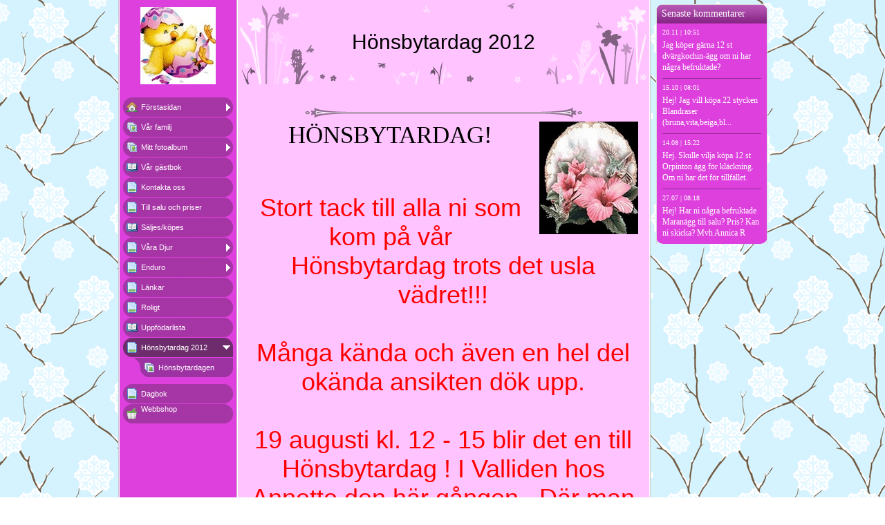

--- FILE ---
content_type: text/html
request_url: https://www.familjenwiklundagren.se/24715971.html
body_size: 11876
content:

<!DOCTYPE HTML PUBLIC "-//W3C//DTD HTML 4.01 Transitional//EN" "http://www.w3.org/TR/html4/loose.dtd">
<html class="fullHeight" lang="sv-SE" dir="ltr">
	<head>
		<title>H&#246;nsbytardag 2012 - www.familjenwiklundagren.se</title>
			<meta http-equiv="content-type" content="text/html;charset=UTF-8">
		<meta http-equiv="Pragma" content="no-cache">
		<meta http-equiv="Expires" content="-1">
		<meta http-equiv="imagetoolbar" content="no">
		
        <link rel="canonical" href="http://www.familjenwiklundagren.se/24715971">
		
		
        











<link rel="manifest" href="/manifest.json">
<link rel="yandex-tableau-widget" href="/yandex-browser-manifest.json">

		
		<meta content="123minsida.se" property="og:site_name"><meta content="1280" property="og:image:width"><meta content="1280" property="og:image:height"><meta content="H&amp;#246;nsbytardag 2012 - www.familjenwiklundagren.se" property="og:description"><meta content="images/i284571214380164692._szw1280h1280__1.jpg" property="og:image:url">
				<meta name="description" content="H&amp;#246;nsbytardag 2012 - www.familjenwiklundagren.se">		

		
		<link rel="stylesheet" type="text/css" media="all" href="css/global.css">
<link rel="stylesheet" type="text/css" media="all" href="CssForwarder_2.css">
<!--[if lt IE 7]>
<link rel="stylesheet" type="text/css" media="all" href="/userpages/pages/CssForwarder.css?location=root&amp;style=stdButton_ie6.css&amp;version=1.1.0" />
<![endif]-->
<link rel="stylesheet" type="text/css" media="all" href="CssForwarder.css">
<link rel="stylesheet" type="text/css" media="all" href="CssForwarder_1.css">
<!--[if lt IE 7]>
<link rel="stylesheet" type="text/css" media="all" href="/userpages/pages/CssForwarder.css?location=userpages&amp;style=usermenu_rounded_ie6.css&amp;version=1.1.0" />
<![endif]-->
<!--[if lt IE 8]>
<link rel="stylesheet" type="text/css" media="all" href="/userpages/pages/CssForwarder.css?location=userpages&amp;style=usermenu_ie7.css&amp;version=1.1.0" />
<![endif]-->
<link rel="stylesheet" type="text/css" media="all" href="CssForwarder_3.css">
<link rel="stylesheet" type="text/css" media="print" href="css/print.css">
<link rel="stylesheet" type="text/css" media="all" href="css/jquery.fancybox-2.1.5.css">
<link rel="stylesheet" type="text/css" media="all" href="css/player.css">
<link rel="stylesheet" type="text/css" media="all" href="DynamicBackground.css">
<link rel="stylesheet" type="text/css" media="all" href="CssForwarder_12.css">
<link rel="stylesheet" type="text/css" media="all" href="usercss_9.css">
<link rel="stylesheet" type="text/css" media="all" href="css/jquery.basket.css">
<link rel="stylesheet" type="text/css" media="all" href="css/pagecomments.css">
<!--[if lt IE 7]>
<link rel="stylesheet" type="text/css" media="all" href="/c/css/pagecomments_ie6.css?_v=2ecfc6a1c53ae2bd0b8618296712ca55" />
<![endif]-->

		<script type="text/javascript" src="js/jquery-1.6.1.min.js"></script>
<script type="text/javascript" src="js/jquery-migrate-1.2.1.min.js"></script>
<script type="text/javascript" src="js/simplesite.util.browserdetect.js"></script>
<script type="text/javascript" src="js/simplesite.util.email.js"></script>
<script type="text/javascript" src="js/public-1.4.0.js"></script>
<!--[if lt IE 7]>
<script type="text/javascript" src="/css/unitpngfix-1.0.2.jsx"></script>
<![endif]-->
<script type="text/javascript" src="js/userpages_showpage.js"></script>
<script type="text/javascript" src="js/jquery.fancybox.pack-2.1.5.js"></script>
<script type="text/javascript" src="js/jquery-ui-1.8.23.min.js"></script>
<script type="text/javascript" src="js/jquery.basket.js"></script>
<script type="text/javascript" src="js/jquery.corner.min.js"></script>
<script type="text/javascript" src="js/pagecomments.js"></script>
<script type="text/javascript" src="js/mgmbox.js"></script>
<script type="text/javascript" src="js/jquery.cookies.2.1.0.min.js"></script>
<script type="text/javascript" src="https://www.google.com/recaptcha/api.js?render=explicit&amp;hl=sv"></script>

		
	</head>
	<body bgcolor="white" topmargin="0" leftmargin="0" marginheight="0" marginwidth="0" onload="InitOnLoad()" class="fullHeight">  
	<form method="post" action="/userPages/pages/ShowPage.aspx" id="Form1" class="fullHeight">
<div class="aspNetHidden">
<input type="hidden" name="__VIEWSTATE" id="__VIEWSTATE" value="/wEPDwUKMTY2NDEzMjMwNA8WBB4LUmVxdWVzdERhdGEymg4AAQAAAP////[base64]/////wkFAAAABfr///8vZWxrLmhwLlRlbXBsYXRlSW50ZXJmYWNlTGlicmFyeS5IYW5kbGluZ09wdGlvbnMBAAAAB3ZhbHVlX18AEAQAAAAAAAAAAAAAAAD/////AP///////////////[base64]/////w9kAgIPZBYGZg8VAQBkAgEPZBYEZg8VAhNtZW51aXRlbV9waG90b2FsYnVtAGQCAQ8VAQ9WJiMyMjk7ciBmYW1pbGpkAgMPFgIfBgL/////D2QCAw9kFgZmDxUBAGQCAQ9kFgRmDxUCE21lbnVpdGVtX3Bob3RvYWxidW0GY2xvc2VkZAIBDxUBDk1pdHQgZm90b2FsYnVtZAIDDxYCHwYC/////w9kAgQPZBYGZg8VAQBkAgEPZBYEZg8VAhJtZW51aXRlbV9ndWVzdGJvb2sAZAIBDxUBDVbDpXIgZ8Okc3Rib2tkAgMPFgIfBgL/////D2QCBQ9kFgZmDxUBAGQCAQ9kFgRmDxUCDm1lbnVpdGVtX2JsYW5rAGQCAQ8VAQxLb250YWt0YSBvc3NkAgMPFgIfBgL/////D2QCBg9kFgZmDxUBAGQCAQ9kFgRmDxUCDm1lbnVpdGVtX2JsYW5rAGQCAQ8VARRUaWxsIHNhbHUgb2NoIHByaXNlcmQCAw8WAh8GAv////8PZAIHD2QWBmYPFQEAZAIBD2QWBGYPFQISbWVudWl0ZW1fZ3Vlc3Rib29rAGQCAQ8VAQ5Tw6RsamVzL2vDtnBlc2QCAw8WAh8GAv////8PZAIID2QWBmYPFQEAZAIBD2QWBGYPFQIObWVudWl0ZW1fYmxhbmsGY2xvc2VkZAIBDxUBDlYmIzIyOTtyYSBEanVyZAIDDxYCHwYC/////w9kAgkPZBYGZg8VAQBkAgEPZBYEZg8VAg5tZW51aXRlbV9ibGFuawZjbG9zZWRkAgEPFQEGRW5kdXJvZAIDDxYCHwYC/////w9kAgoPZBYGZg8VAQBkAgEPZBYEZg8VAg5tZW51aXRlbV9ibGFuawBkAgEPFQELTCYjMjI4O25rYXJkAgMPFgIfBgL/////D2QCCw9kFgZmDxUBAGQCAQ9kFgRmDxUCDm1lbnVpdGVtX2JsYW5rAGQCAQ8VAQZSb2xpZ3RkAgMPFgIfBgL/////D2QCDA9kFgZmDxUBAGQCAQ9kFgRmDxUCEm1lbnVpdGVtX2d1ZXN0Ym9vawBkAgEPFQEOVXBwZsO2ZGFybGlzdGFkAgMPFgIfBgL/////[base64]////8PZAIPD2QWBmYPFQEObWVudV9sYXN0X2l0ZW1kAgEPZBYEZg8VAhBtZW51aXRlbV93ZWJzaG9wAGQCAQ8VAQhXZWJidXRpa2QCAw8WAh8GAv////[base64]////[base64]/////[base64]/////[base64]/[base64]">
</div>

		
		
		
		<div id="wrapper" class="wrapper fullHeight">
			<div class="centerPage fullHeight">
				<table id="centerTable" border="0" cellspacing="0" cellpadding="0" height="100%">
				<tr>
					<td class="fullHeight" valign="top">
						<table width="939" height="100%" border="0" cellspacing="0" cellpadding="0">
							<tr>
								<td id="centerTableContentCell" class="fullHeight" valign="top">
									<table id="centerTableContentTable" width="770" border="0" bgcolor="white" cellspacing="0" cellpadding="0" height="100%">
									<tr>
										<td valign="top" bgcolor="#cccccc" width="1"><img src="images/1x1pix_trans_1.gif" alt width="1" height="1" border="0"></td>
										<td valign="top" bgcolor="white" width="1"><img src="images/1x1pix_trans_1.gif" alt width="1" height="1" border="0"></td>
										
<td class="noprint" valign="top" bgcolor="de40de" width="169">
<div class="menuPlace user_menu_container ">
		<div id="menutop">
		<img class="cmppicture" style="position: relative; top: 0; left: 0;" name="menu1_menupicture" id="menu1_menupicture" src="images/i284571214422683431._szw149h112_.jpg" border="0" align="top">
		
		<div class="menuTxt oneLineSpace"><span id="menu1_lbTitle"></span></div></div>
		
	<ul>

	<li class="menu_first_item">
<div class="menuitem_frontpage"><a class="closed" href="24715942.html"><span class="text_holder"><span>F&#246;rstasidan</span></span></a></div>
	
	</li>

	<li class>
<div class="menuitem_photoalbum"><a class href="24715945.html"><span class="text_holder"><span>V&#229;r familj</span></span></a></div>
	
	</li>

	<li class>
<div class="menuitem_photoalbum"><a class="closed" href="24715943.html"><span class="text_holder"><span>Mitt fotoalbum</span></span></a></div>
	
	</li>

	<li class>
<div class="menuitem_guestbook"><a class href="24715944.html"><span class="text_holder"><span>Vår gästbok</span></span></a></div>
	
	</li>

	<li class>
<div class="menuitem_blank"><a class href="24715951.html"><span class="text_holder"><span>Kontakta oss</span></span></a></div>
	
	</li>

	<li class>
<div class="menuitem_blank"><a class href="24715953.html"><span class="text_holder"><span>Till salu och priser</span></span></a></div>
	
	</li>

	<li class>
<div class="menuitem_guestbook"><a class href="24715956.html"><span class="text_holder"><span>Säljes/köpes</span></span></a></div>
	
	</li>

	<li class>
<div class="menuitem_blank"><a class="closed" href="24715957.html"><span class="text_holder"><span>V&#229;ra Djur</span></span></a></div>
	
	</li>

	<li class>
<div class="menuitem_blank"><a class="closed" href="24715962.html"><span class="text_holder"><span>Enduro</span></span></a></div>
	
	</li>

	<li class>
<div class="menuitem_blank"><a class href="24715965.html"><span class="text_holder"><span>L&#228;nkar</span></span></a></div>
	
	</li>

	<li class>
<div class="menuitem_blank"><a class href="24715968.html"><span class="text_holder"><span>Roligt</span></span></a></div>
	
	</li>

	<li class>
<div class="menuitem_guestbook"><a class href="24715970.html"><span class="text_holder"><span>Uppfödarlista</span></span></a></div>
	
	</li>

	<li class=" menu_selected_opened_item">
<div class="menuitem_blank"><a class="opened" href="24715971.html"><span class="text_holder"><span>H&#246;nsbytardag 2012</span></span></a></div>
	
		<ul>
		<li class="submenu_single_item">
<div class="menuitem_photoalbum"><a class href="24715980.html"><span class="text_holder"><span>H&#246;nsbytardagen</span></span></a></div></li>
		</ul>
		
	</li>

	<li class>
<div class="menuitem_blank"><a class href="24715955.html"><span class="text_holder"><span>Dagbok</span></span></a></div>
	
	</li>

	<li class="menu_last_item">
<div class="menuitem_webshop"><a class href="webbutik.html"><span class="text_holder"><span>Webbutik</span></span></a></div>
	
	</li>

	</ul>

		


		
		<table>
            <tr align="left"> 
                
              <td align="left">
              
              <style> 
                    .imgbottombanner 
                    {
                        display: block;
                        height: 49px;
                        width: 149px;
                        background-image: url('images/sv-SE_logo-banner-dark.png');
                    }
                </style>
              </td>
            </tr>
		</table>

		


	</div>
</td>
					
										

				<td valign="top" bgcolor="#cccccc" width="1"><img src="images/1x1pix_trans.gif" alt width="1" height="1" border="0"></td>
				<td valign="top" bgcolor="white" width="1"><img src="images/1x1pix_trans.gif" alt width="1" height="1" border="0"></td>
				<td valign="top" class="tmpMain user_content user_content_lightbg ">
				<div class="tmpMainBox">
					<div class="user_top">
						<div class="div_outer">
							<div class="div_middle">
								<h1 class="div_inner user_title">
									H&#246;nsbytardag 2012
								</h1>
							</div>
						</div>
						<div class="user_top_bg"></div>
						<div class="user_top_image"></div>
					</div>				
					<div class="twoLineSpace"></div>
					<h2 class="tmpMainRow1">
						
					</h2>
					<div class="user_divider_box"><div class="user_divider"></div></div>
					


						<div class="tmpMainPicBox">
							<div class="tmpMainPicSubBox">
								<div class="tmpMainContent">
									<span id="_ctl0_autoName_1__ctl0_autoName_3_PictureShowCont1_picText" class="cmpPictureSubtitle invisible" data-imageid="_ctl0_autoName_1__ctl0_autoName_3_PictureShowCont1" data-sitever="SE"></span><img class="cmppicture" style="position: relative; top: 0; left: 0;" name="_ctl0_autoName_1__ctl0_autoName_3_PictureShowCont1" id="_ctl0_autoName_1__ctl0_autoName_3_PictureShowCont1" src="images/i284571214380164692._szw217h163_.jpg" border="0" vspace="3" align="right" data-bigimage="images/i284571214380164692._szw1280h1280_.jpg">


									<h3 class="tmpMainRow2"></h3>
									<div class="tmpMainRich"><span class="rtbBox">
		<p style="TEXT-ALIGN: center; MARGIN: 0cm 0cm 0pt" class="MsoNormal" align="center">
				<?xml:namespace prefix="v" ns="urn:schemas-microsoft-com:vml"?>
				<v:shapetype id="_x0000_t75" filled="f" path="m@4@5l@4@11@9@11@9@5xe" o:preferrelative="t" o:spt="75" coordsize="21600,21600" stroked="f">
						<v:stroke joinstyle="miter">
						</v:stroke>
						<v:formulas>
								<v:f eqn="if lineDrawn pixelLineWidth 0">
								</v:f>
								<v:f eqn="sum @0 1 0">
								</v:f>
								<v:f eqn="sum 0 0 @1">
								</v:f>
								<v:f eqn="prod @2 1 2">
								</v:f>
								<v:f eqn="prod @3 21600 pixelWidth">
								</v:f>
								<v:f eqn="prod @3 21600 pixelHeight">
								</v:f>
								<v:f eqn="sum @0 0 1">
								</v:f>
								<v:f eqn="prod @6 1 2">
								</v:f>
								<v:f eqn="prod @7 21600 pixelWidth">
								</v:f>
								<v:f eqn="sum @8 21600 0">
								</v:f>
								<v:f eqn="prod @7 21600 pixelHeight">
								</v:f>
								<v:f eqn="sum @10 21600 0">
								</v:f>
						</v:formulas>
						<v:path o:connecttype="rect" gradientshapeok="t" o:extrusionok="f">
						</v:path>
						<?xml:namespace prefix="o" ns="urn:schemas-microsoft-com:office:office"?>
						<o:lock aspectratio="t" v:ext="edit">
						</o:lock>
				</v:shapetype>
				<v:shape style="Z-INDEX: -2; POSITION: absolute; TEXT-ALIGN: left; MARGIN-TOP: -58.75pt; WIDTH: 89.25pt; HEIGHT: 117pt; MARGIN-LEFT: -41.4pt; LEFT: 0px" id="_x0000_s1026" type="#_x0000_t75" wrapcoords="11798 415 7442 831 6897 969 7624 2631 3449 3046 2723 3462 3267 7062 6353 9277 3086 11354 1271 13708 0 15785 545 15923 12161 15923 13069 18138 14884 20354 15247 21185 15973 21185 16336 20354 18151 18138 19422 15923 19240 13708 20692 12046 20692 11492 21418 9277 20874 5400 19603 4846 19785 4292 18877 3323 17244 2631 17425 1662 15973 969 12706 415 11798 415">
						<v:imagedata o:title src="file:///C:\DOCUME~1\JEANET~1\LOKALA~1\Temp\msohtml1\01\clip_image001.wmz">
						</v:imagedata>
				</v:shape>
				<span style="FONT-FAMILY: &#x27;Goudy Stout&#x27;; FONT-SIZE: 26pt">
						<font face="Times New Roman">HÖNSBYTARDAG!<o:p></o:p></font>
				</span>
		</p>
		<p style="TEXT-ALIGN: center; MARGIN: 0cm 0cm 0pt" class="MsoNormal" align="center">
				<span style="FONT-FAMILY: &#x27;Goudy Stout&#x27;; FONT-SIZE: 24pt">
						<o:p>
								<font face="Times New Roman"> </font>
								
						</o:p>
				</span>
		</p>
		<p style="TEXT-ALIGN: center; MARGIN: 0cm 0cm 0pt" class="MsoNormal" align="center">
				<br>
				<br>
				<font color="#ff0000" class="rtb6">Stort tack till alla ni som kom på vår Hönsbytardag trots det usla vädret!!!<br><br>Många kända och även en hel del okända ansikten dök upp.<br><br>19 augusti kl. 12 - 15 blir det en till Hönsbytardag ! I Valliden hos Annette den här gången.  Där man kan sälja överskottet man har innan det är dags att stalla in djuren.<br><br>VÄLKOMNA!!!</font> </p>
</span>
									</div>
								</div>
								<div class="twoLineSpace"></div>
							</div>
						</div>
						<div class="twoLineSpace"></div>
					
<!-- Skin: temp -->
				

<!-- comments box -->
<div class="user_divider_box"><div class="user_divider"></div></div>
<a id="_ctl0__ctl0_lnkCommentAnchor" name="comments"></a>
<div class="userpages_comments_container">
	<div class="like_share_page">
		
		
		    <span class="share_link"><a href="userpages/pages/controls/#" id="_ctl0__ctl0_htmShareThisOn">Dela sidan p&#229; Facebook</a></span>
		
		<div class="clear_float"></div>
	</div>
<div id="_ctl0__ctl0_pnlCommentSection" class="comment_box_container">
	
	<div class="comments_box_outer">
		<div class="comments_box_bg" style="opacity: 0.3; height: 100%; border-radius: 10px;"></div>
		<div class="comments_box"><div class="comments_box_inner">
			
			
			
			<!-- comments list starts here -->
			
					<div class="comments_list"><div class="comment" id="2362126">
            <div class="top_border"></div>
            <h4>
                <span class="comment_author_reply">
                    <span class="comment_author">Carola Burman</span>
                </span>
                <span class="comment_date">25.02.2014 11:21</span>
            </h4>
            <p>Hej! Har en liten grupp faveroller och &#246;nskar k&#246;pa &#228;gg eller kycklingar fr&#229;n faverolle och brahma! Kommer det att bli n&#229;gon h&#246;nsbytardag under 2014? </p>
            <div class="comment_replies_list">
                
            <div class="comment" id="2362127">
                <div class="comment_reply_icon"></div>
                <h4>
                    <span class="comment_author_reply">
                        <span class="comment_author">Carola Burman</span>
                    </span>
                    <span class="comment_date">25.02.2014 11:22</span>
                </h4>
                <p>Jag bor utanf&#246;r Pite&#229; gl&#246;mde jag skriva!</p>
            </div>
            </div>
            </div><div class="comment" id="2028689">
            <div class="top_border"></div>
            <h4>
                <span class="comment_author_reply">
                    <span class="comment_author">Anso</span>
                </span>
                <span class="comment_date">18.08.2013 17:52</span>
            </h4>
            <p>Hej ! Blir det n&#229;gon h&#246;nsbytardag i h&#246;st ? </p>
            
            </div><div class="comment" id="1667090">
            <div class="top_border"></div>
            <h4>
                <span class="comment_author_reply">
                    <span class="comment_author">Viktoria Marklund</span>
                </span>
                <span class="comment_date">23.01.2013 18:04</span>
            </h4>
            <p>Taggar f&#246;r h&#246;nsbytardag i v&#229;r! Jag hoppas det blir n&#229;gon!</p>
            <div class="comment_replies_list">
                
            <div class="comment" id="1667528">
                <div class="comment_reply_icon"></div>
                <h4>
                    <span class="comment_author_reply">
                        <span class="comment_author">Jeanette</span>
                    </span>
                    <span class="comment_date">23.01.2013 21:08</span>
                </h4>
                <p>Det kommer att bli en runt skellefte&#229;, men plats och tid &#228;r ej best&#228;mt &#228;nnu  <img src="images/icon_bigsmile.png" width="15" height="17"> . Skriver ut h&#228;r p&#229; hemsidan s&#229; snart jag vet!</p>
            </div>
            </div>
            </div><div class="comment" id="1407782">
            <div class="top_border"></div>
            <h4>
                <span class="comment_author_reply">
                    <span class="comment_author">Marika</span>
                </span>
                <span class="comment_date">17.08.2012 20:36</span>
            </h4>
            <p>Vi hittar dit.... =)</p>
            
            </div><div class="comment" id="1407347">
            <div class="top_border"></div>
            <h4>
                <span class="comment_author_reply">
                    <span class="comment_author">Marika Cederblad</span>
                </span>
                <span class="comment_date">17.08.2012 14:37</span>
            </h4>
            <p>Var kommer h&#246;nsbytar dagen vara p&#229; s&#246;ndag att vara?.. har n&#229;gra orpington tuppar och marsvin att s&#228;lja.... ev hedemora ox&#229;.... /Marika,  Svansele</p>
            <div class="comment_replies_list">
                
            <div class="comment" id="1407421">
                <div class="comment_reply_icon"></div>
                <h4>
                    <span class="comment_author_reply">
                        <span class="comment_author">Jeanette</span>
                    </span>
                    <span class="comment_date">17.08.2012 15:44</span>
                </h4>
                <p>Ring mig s&#229; f&#229;r du v&#228;gbeskrivning 070-3143005.<br>MVH. Jeanette</p>
            </div>
            </div>
            </div><div class="comment" id="1406561">
            <div class="top_border"></div>
            <h4>
                <span class="comment_author_reply">
                    <span class="comment_author">bibbi</span>
                </span>
                <span class="comment_date">16.08.2012 20:28</span>
            </h4>
            <p>e de valliden som ligger mot lycksele ? </p>
            <div class="comment_replies_list">
                
            <div class="comment" id="1406626">
                <div class="comment_reply_icon"></div>
                <h4>
                    <span class="comment_author_reply">
                        <span class="comment_author">Jeanette</span>
                    </span>
                    <span class="comment_date">16.08.2012 21:14</span>
                </h4>
                <p>Valliden ligger 2-3 mil v&#228;ster om Skellefte&#229;. Ring mig om du vill ha beskrivning  070-3143005</p>
            </div>
            </div>
            </div><div class="comment" id="1382421">
            <div class="top_border"></div>
            <h4>
                <span class="comment_author_reply">
                    <span class="comment_author">Maria</span>
                </span>
                <span class="comment_date">29.07.2012 13:27</span>
            </h4>
            <p>S&#229; kul med en ny h&#246;nsbytardag!! Hoppas p&#229; trevligare v&#228;der denna g&#229;ng:)</p>
            
            </div><div class="comment" id="1355742">
            <div class="top_border"></div>
            <h4>
                <span class="comment_author_reply">
                    <span class="comment_author">Sanna</span>
                </span>
                <span class="comment_date">08.07.2012 20:33</span>
            </h4>
            <p>Hall&#229; igen! :) <br>&#196;r mycket intresserad av att komma p&#229; ny h&#246;nsbytardag. Jag kommer inte ha n&#229;got att s&#228;lja men &#228;r intresserad av att k&#246;pa :D</p>
            
            </div><div class="comment" id="1325621">
            <div class="top_border"></div>
            <h4>
                <span class="comment_author_reply">
                    <span class="comment_author">Katarina</span>
                </span>
                <span class="comment_date">17.06.2012 19:31</span>
            </h4>
            <p>Hej igen. &#196;r intresserad av &#228;gg fr holl&#228;ndsk dv&#228;rg om<br>Du har och kan f&#229; dem norrut<img src="images/icon_wink.png" width="15" height="17"></p>
            <div class="comment_replies_list">
                
            <div class="comment" id="1325984">
                <div class="comment_reply_icon"></div>
                <h4>
                    <span class="comment_author_reply">
                        <span class="comment_author">Jeanette</span>
                    </span>
                    <span class="comment_date">17.06.2012 23:24</span>
                </h4>
                <p>De &#228;r redan p&#229; bussen. Ring Josefin s&#229; f&#229;r ni m&#246;tas.</p>
            </div>
            </div>
            </div><div class="comment" id="1325618">
            <div class="top_border"></div>
            <h4>
                <span class="comment_author_reply">
                    <span class="comment_author">Katarina</span>
                </span>
                <span class="comment_date">17.06.2012 19:30</span>
            </h4>
            <p>Hej! Blev mest vanliga g&#246;kmaran &#228;gg<img src="images/icon_wink.png" width="15" height="17"> de g&#229;r l&#246;sa nu och har mest lust att springa runt ist&#228;llet. H&#246;r av dig om<br>Du vill ha fler!</p>
            
            </div></div>
				
			<!-- comments list ends here -->
			<div id="_ctl0__ctl0_pnlViewAll" class="view_all_comments_wsb" style="display: none;">
		
				<span id="_ctl0__ctl0_htmAllComments">Se alla kommentarer</span>
			
	</div>
			
			<div class="comment_item_original">
				<div class="comment">
					<div class="top_border"></div>
					<div class="comment_reply_icon"></div>
					<h4>
						<span class="comment_author_reply">
							<span class="comment_author"></span>
							<span class="reply_comment"> | <a href="userpages/pages/controls/#" id="_ctl0__ctl0_htmReplyButton" class="reply_button">Svar</a></span>
						</span>
						<span class="comment_date"></span>
					</h4>
					<p></p>
					<div class="comment_replies_list"></div>
				</div>
			</div>
			
		</div></div>
	<div style="padding: 10px 0;"><a href="24715971_comments_1.html">Se alla kommentarer</a></div></div>
	
</div>
</div>
<input name="_ctl0:_ctl0:htmPostUrl" type="hidden" id="_ctl0__ctl0_htmPostUrl" class="post_url" value="/userPages/pages/PageCommentsCallback.aspx">
<input name="_ctl0:_ctl0:htmPageId" type="hidden" id="_ctl0__ctl0_htmPageId" class="page_id" value="24715971">
<input name="_ctl0:_ctl0:htmPageItemId" type="hidden" id="_ctl0__ctl0_htmPageItemId" class="page_item_id" value="-1">
<input name="_ctl0:_ctl0:htmCommentsShape" type="hidden" id="_ctl0__ctl0_htmCommentsShape" class="comments_shape" value="Cool">
<input name="_ctl0:_ctl0:hidCbFailMessage" type="hidden" id="_ctl0__ctl0_hidCbFailMessage" class="callbackfailure" value="Det har tyvärr skett ett tekniskt fel. Försök gärna igen senare.">
<!-- comments box end -->
				</div>
				</td>
				<td valign="top" bgcolor="white" width="1"></td>
				<td valign="top" bgcolor="#cccccc" width="1"><img src="images/1x1pix_trans_2.gif" alt width="1" height="1" border="0"></td>
				
<!-- Skin: userskin -->
									</tr>
									</table>
								</td>
								<td align="center" valign="top" height="100%" width="169">
									

<div class="clear_float"></div>
<script type="text/javascript">
    $("#shopBasket").basket({
        locale: {"yourBasket":"Din varukorg","checkOut":"Kassa"},
        products: [],
        basketUrl: "http://www.familjenwiklundagren.se/29893638/basket",
        checkoutUrl: "http://www.familjenwiklundagren.se/29893638/checkout/address",
        backgroundColor: "#de40de",
        linkColor: "white" //supports white and black    
    });
</script>
		
	<div class="latest_comments_container">
		<div id="usrBannerColumn_usrLatestComments_htmStyling" class="latest_style_rounded">
			<div id="usrBannerColumn_usrLatestComments_htmColoring" style="background-color: #de40de" class="latest_comments lightbg">
				<h4 id="usrBannerColumn_usrLatestComments_htmHeadline" class="latest_comment_header">Senaste kommentarer</h4>
				<div class="comment_header_divider"></div>
				
				<div class="comments"><div class="comment">
            <h5 id="usrBannerColumn_usrLatestComments_rptComments__ctl0_htmDateHead"><font style="vertical-align: inherit;">20.11 | 10:51</font></h5>
            <div class="comment_body" style="height: auto; overflow: visible;">
                <p id="usrBannerColumn_usrLatestComments_rptComments__ctl0_htmCommentBody"><font style="vertical-align: inherit;">Jag k&#246;per g&#228;rna 12 st dv&#228;rgkochin-&#228;gg om ni har n&#229;gra befruktade?</font></p>
            </div>
        </div><div class="comment_divider"></div><div class="comment">
            <h5 id="usrBannerColumn_usrLatestComments_rptComments__ctl0_htmDateHead"><font style="vertical-align: inherit;">15.10 | 08:01</font></h5>
            <div class="comment_body" style="height: auto; overflow: visible;">
                <p id="usrBannerColumn_usrLatestComments_rptComments__ctl0_htmCommentBody"><font style="vertical-align: inherit;">Hej!<br>Jag vill k&#246;pa 22 stycken Blandraser (bruna,vita,beiga,bl&#229; och gr&#246;na &#228;gg) 15<img src="images/icon_neutral.png" width="15" height="17">st</font></p>
            </div>
        </div><div class="comment_divider"></div><div class="comment">
            <h5 id="usrBannerColumn_usrLatestComments_rptComments__ctl0_htmDateHead"><font style="vertical-align: inherit;">14.08 | 15:22</font></h5>
            <div class="comment_body" style="height: auto; overflow: visible;">
                <p id="usrBannerColumn_usrLatestComments_rptComments__ctl0_htmCommentBody"><font style="vertical-align: inherit;">Hej. Skulle vilja k&#246;pa 12 st Orpinton &#228;gg f&#246;r kl&#228;ckning. Om ni har det f&#246;r tillf&#228;llet.</font></p>
            </div>
        </div><div class="comment_divider"></div><div class="comment">
            <h5 id="usrBannerColumn_usrLatestComments_rptComments__ctl0_htmDateHead"><font style="vertical-align: inherit;">27.07 | 08:18</font></h5>
            <div class="comment_body" style="height: auto; overflow: visible;">
                <p id="usrBannerColumn_usrLatestComments_rptComments__ctl0_htmCommentBody"><font style="vertical-align: inherit;">Hej!<br><br>Har ni n&#229;gra befruktade Maran&#228;gg till salu?<br>Pris?<br>Kan ni skicka?<br><br>Mvh Annica R</font></p>
            </div>
        </div></div>
				
				
			</div>
		</div>
	</div>
	<input type="hidden" class="read_more_text" value="Läs mer">








<style type="text/css">
.mgmboxframe {
	margin-top: 6px;
	padding-top: 0;
	float: right;
}
.mgmbox_darkbg {
	color: #fff;
}
.mgmbox_lightbg {
	color: #000;
}

.mgmbox {
	font-family: "Trebuchet MS";
	position: relative;
	text-align: center;
	width: 159px; height: 500px;
	background-color: #de40de;
	border: 1px solid #dadada;
}
.mgmpic {
	position: relative;
	width: 159px; height: 150px;
	text-align: center;
}
.mgmpicimg {
	margin-top: 8px;
	border: solid 6px white;
	width: 125px;
}
.mgmtextcaption {
	position: relative;
	width: 159px; height: 23px;
	font-size: 12pt; font-weight: bold;
}
.mgmtext {
	position: relative;
	width: 147px; height: 90px;
	margin-left: 6px; margin-right: 6px;
	font-size: 10pt; font-weight: bold;
}
.mgmbutton {
	position: relative;
	width: 159px; height: 55px;
	border: none;
}
.mgmbuttonimg {
	border: none;
}
.mgmadtitle {
	position: relative;
	margin-top: 6px;
	width: 159px; height: 20px;
	font-size: 9pt; font-weight: bold; color: white;
}
.mgmad {
	position: relative;
	width: 125px; height: 125px;
	margin-left: 12px;
	margin-top: 5px;
	text-align: left;
	border: 6px solid white;
	background: white;
}
.mgmadline {
	position: absolute;
	left: 0px;
	top: 332px;
}
</style>




								</td>
							</tr>
						</table>
					</td>
				</tr>
				</table>
			</div>
			<div class="bannerPosition" id="bannerPos">
				<table width="169" height="100%" border="0" cellspacing="0" cellpadding="0">
					<tr>
						<td align="center" valign="top">
							
						</td>
					</tr>
				</table>
			</div>	
		</div>
		
		
		
		
	
<div class="aspNetHidden">

	<input type="hidden" name="__VIEWSTATEGENERATOR" id="__VIEWSTATEGENERATOR" value="A78E5B41">
	<input type="hidden" name="__EVENTVALIDATION" id="__EVENTVALIDATION" value="/wEdAA8VY4yidxiHcjYxja2lypRFRYcN89kGe9wFVPUi8tWTAQPdFhXzv9eCRYadvtrFtCQTHYN8KtAgT0R6i7FBkp8H5ups+/[base64]/l6t4g69O+uIGRs/is6o8Sq3cHxdlkW+10g==">
</div></form>
	
	<script type="text/javascript" src="js/webshopHideMenuItems.js"></script></body>
</html>


--- FILE ---
content_type: text/css
request_url: https://www.familjenwiklundagren.se/CssForwarder_12.css
body_size: 903
content:

.tmpMain{
	font-family: "Trebuchet MS", Tahoma, Geneva, Arial, Helvetica, sans-serif;	
	font-size:16px;
	text-align:center;
	width: 595px;
}

.tmpMainTop{
	background-repeat:no-repeat;
	margin: 0px 0px 0px 0px; 
	padding: 0px 0px 0px 0px;	
	text-align:center;
    height:122px;
    border-bottom:solid 1px #ffffff;
    overflow:hidden;
}

.tmpMainBox .twoLineSpace { padding-bottom:27px; }

.tmpMainPicSubBox{
	padding:0 16px;
}

.tmpMainPicSubBox .twoLineSpace {
	clear: both;
}

.tmpMainTitle{
	font-size: 32px;
	font-weight: normal;
	margin: 0;
}

.tmpMainRow1{
	font-size: 18px;
	font-weight: bold;
	margin: 0;
}

.tmpMainRow2{
	font-size: 18px;
	font-weight: bold;
	text-align: left;
	margin: 0;
}

.tmpMainRich{
	font-size: 16px;
	text-align:left;
}

.tmpMainDivider{
	height: 45px;
	margin: 0 0 0 0;
}

.tmpMainPicText{
	font-size:13px;
	padding: 0 16px;
}
.tmpMainPicBox .cmppicture {
	margin: 0 0 10px 10px;
}
/* business start */
td.business {
	color: #808080;	
	background: #E5E5E5; 
}

td.business .tmpTop{
	background-image:url(images/business_top.gif); 
}

td.business .tmpDivider {
	background: url(images/business_divider.gif) no-repeat;
}

td.business .tmpTitle{
	display:none;
	padding: 0px 0px 0px 0px;
}

td.business .tmpMainBox{
	font-size: 84%;
}

td.business .tmpMainRow1{
	font-size: 15px;
} 

td.business .tmpMainRow2{
	font-size: 15px;
} 

td.business .tmpMainPicText{
	font-size: 12px;
}
/* business end */

/* horse start */
td.horse{
	color: #a52a2a;	
	background: #FAE0B0; 
}

td.horse .tmpTop{
	background-image:url(images/horse_top.gif); 
}

td.horse .tmpDivider {
	background: url(images/horse_divider.gif) no-repeat;
}

td.horse .tmpTitle{
	display:none;
	padding: 0px 50px 0px 125px;
}

td.horse .tmpMainBox{
	font-size: 84%;
}

td.horse .tmpMainRow1{
	font-size: 15px;
} 

td.horse .tmpMainRow2{
	font-size: 15px;
} 

td.horse .tmpMainPicText{
	font-size: 12px;
}
/* horse end */

/* princess start */
td.princess {
	color: #a52a2a;	
	background: #FECFD9; 
}

td.princess .tmpTop{
	background-image:url(images/princess_top.png); 
}

td.princess .tmpDivider {
	background: url(images/princess_divider.png) no-repeat;
}

td.princess .tmpTitle{
	display:none;
	padding: 0px 0px 0px 0px;
	font-size:36px;
}

td.princess .tmpMainBox{
	font-size: 84%;
}

td.princess .tmpMainRow1{
	font-size: 15px;
} 

td.princess .tmpMainRow2{
	font-size: 15px;
} 

td.princess .tmpMainPicText{
	font-size: 12px;
}
/* princess end */

/* xmascookie start */
td.xmascookie {
	color: #FFF;	
	background: #d40000  url(images/xmascookie_mainbg.gif);

}

td.xmascookie .tmpTop{
	background-image:url(images/xmascookie_top.png); 
	border:0px;
}

td.xmascookie .tmpDivider {
	background: url(images/xmascookie_divider.png) no-repeat;
}

td.xmascookie .tmpTitle{
	padding: 0;
	text-align:center;
	display:inline-block;	
}

td.xmascookie .tmpOver{
	display:none;
	margin:5px 0 0 0 ;
	height:55px;
	line-height:38px;
	overflow:hidden;
	width:390px;
}

td.xmascookie .tmpTopBg{
	background: url(images/xmascookie_topbg.png) no-repeat;
	height:47px;
}

td.xmascookie .tmpBg{
	background-image:url(images/xmascookie_bg.png); 

}

td.xmascookie .tmpMainBox{
	font-size: 84%;
}

td.xmascookie .tmpMainRow1{
	font-size: 15px;
} 

td.xmascookie .tmpMainRow2{
	font-size: 15px;
} 

td.xmascookie .tmpMainPicText{
	font-size: 12px;
}
/* xmascookie end */

/* viking start */
td.viking {
	color: #FFF;	
	background: #c3af96 url(images/viking_mainbg.gif);
}

td.viking .tmpTop{
	background-image:url(images/viking_top.png); 
	border:0px;
}

td.viking .tmpDivider {
	background: url(images/viking_divider.png) no-repeat;
}

td.viking .tmpTitle{
	padding: 0;
	text-align:center;
	display:inline-block;	
}

td.viking .tmpOver{
	display:none;
	margin:10px 0 0 0 ;
	height:60px;
	overflow:hidden;
	width:480px;
	font-size:30px;	
	color:#8c5921;
}

td.viking .tmpMainBox{
	font-size: 84%;
}

td.viking .tmpMainRow1{
	font-size: 15px;
} 

td.viking .tmpMainRow2{
	font-size: 15px;
} 

td.viking .tmpMainPicText{
	font-size: 12px;
}
/* viking end */

/* user_skin start */
td.user_content .tmpMainBox{
	font-size: 84%;
}

td.user_content .tmpMainRow1{
	font-size: 15px;
} 

td.user_content .tmpMainRow2{
	font-size: 15px;
} 

td.user_content .tmpMainPicText{
	font-size: 12px;
}
/* user_skin end */

--- FILE ---
content_type: text/javascript
request_url: https://www.familjenwiklundagren.se/js/webshopHideMenuItems.js
body_size: 573
content:
/* eslint-disable no-var */
/*global jQuery, window, document */
window.WebshopHideMenuItems = (function ($) {
    var version = "2";
    var webshopFileName = "webbutik.html";
    var webshopTitle = "Webbshop";
    var menuHideClass = 'ws-hide-menu';
    if (!webshopFileName) {
        return;
    }
    function addWebshopClasses() {
        const style = document.createElement('style');
        style.innerHTML = '.' + menuHideClass + ' { display: none !important }';
        document.head.appendChild(style);
    }
    function isMenuItemHasWebshopLink(menuItem) {
        return menuItem.find('a[href="' + webshopFileName + '"]')[0];
    }
    function processV5Page() {
        $('.normal-menu, ul, .menu-more-items, .ss-pagemenu__desktop__page-list').each(function () {
            var menu = $(this);
            var foundWebshopLink = false;
            menu.children().each(function () {
                var menuItem = $(this);
                var hasWebshopLink = isMenuItemHasWebshopLink(menuItem);
                if (hasWebshopLink) {
                    $(hasWebshopLink).siblings().each(function () {
                        var sibling = $(this);
                        sibling.addClass(menuHideClass);
                    });
                    var caret = menuItem.find('i')[0];
                    if (caret) {
                        $(caret).next().remove();
                        $(caret).remove();
                    }
                    if (foundWebshopLink) {
                        menuItem.addClass(menuHideClass);
                    } else if (webshopTitle) {
                        hasWebshopLink.innerText = webshopTitle;
                    }
                    foundWebshopLink = true;
                }
            });
        });
    }
    addWebshopClasses();
    switch (version) {
        case "2":
        case "4":
        case "3":
        case "5":
        default:
            processV5Page();
            break;
    }
}(jQuery));
